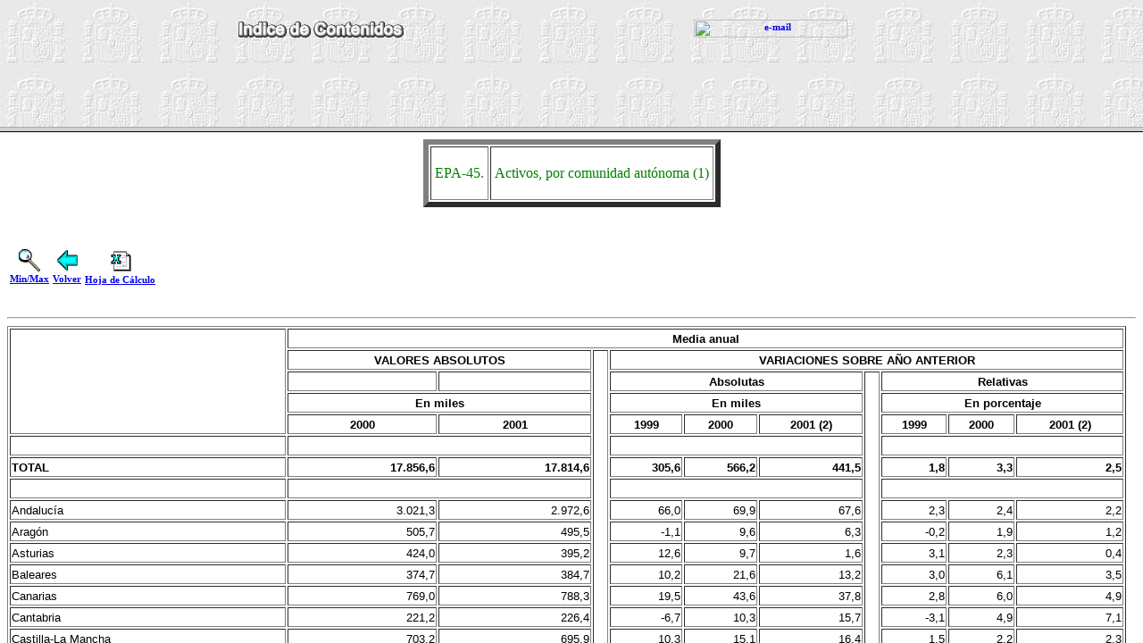

--- FILE ---
content_type: text/html
request_url: https://www.mites.gob.es/estadisticas/ANUARIO2001/HTML/EPA/epa45.html
body_size: 1823
content:
<!DOCTYPE HTML PUBLIC "-//IETF//DTD HTML 3.0 //EN">
<!Pagina generada con GENHTML V2.0 desarrollado por SYSECA Mar.1997>
<HTML>
<HEAD>
  <TITLE>EPA-45. Activos, por comunidad aut�noma (1)</TITLE>
</HEAD>
<FRAMESET ROWS="20%,*" FRAMESPACING=0>
  <FRAME NAME="COMUN" SRC="../comun.html" SCROLLING=no NORESIZE>
  <FRAME NAME="CONTENIDO" SRC="epa45_1.html" SCROLLING=auto NORESIZE>
</FRAMESET>
<NOFRAMES>
  <BODY BACKGROUND="../iconos/fondo.gif">
    <CENTER>
    <TABLE VALING=CENTER BORDER="6" CELLPADDING="4">
    <TR><TD>
      <P ALIGN=CENTER>
      <FONT SIZE=3 COLOR="Green" FACE="Bold">EPA-45.</FONT>
    </TD><TD>
       <FONT SIZE=3 COLOR="Green" FACE="Bold">Activos, por comunidad aut�noma (1)</FONT>
    </TD></TR>
    </TABLE>
    </CENTER>
    <BR>
    <A HREF="Index.html" TARGET=_top>
    <IMG SRC="../iconos/volver.gif" HEIGHT=15 WIDTH=20 BORDER=0></A>
    &nbsp;&nbsp;&nbsp;&nbsp;<A HREF="Index.html" TARGET=_top>Volver al &iacute;ndice EPA</A><BR>
<HR>
<!-- La tabla siguiente fue generada por el Asistente para el ayudante de Internet de Microsoft Excel. -->
<!-- ------------------------- -->
<!-- INICIO DE CONVERSI&Oacute;N -->
<!-- ------------------------- -->
<Table border>
<TR VALIGN="middle" STYLE="vnd.ms-excel.numberformat:#,##0.0_)[semicolon](#,##0.0)">
<TD ROWSPAN=5 ALIGN="left"><FONT FACE="Arial" SIZE=-1><B>
&nbsp;</B></FONT></TD>
<TD COLSPAN=10 ALIGN="center"><FONT FACE="Arial" SIZE=-1><B>
Media anual</B></FONT></TD>
</TR>
<TR VALIGN="middle" STYLE="vnd.ms-excel.numberformat:#,##0.0_)[semicolon](#,##0.0)">
<TD ALIGN="center" COLSPAN=2><FONT FACE="Arial" SIZE=-1><B>
VALORES ABSOLUTOS</B></FONT></TD>
<TD ROWSPAN=25 ALIGN="right"><FONT FACE="Arial" SIZE=-1><B>
&nbsp;</B></FONT></TD>
<TD ALIGN="center" COLSPAN=7><FONT FACE="Arial" SIZE=-1><B>
VARIACIONES SOBRE A&Ntilde;O ANTERIOR</B></FONT></TD>
</TR>
<TR VALIGN="middle" STYLE="vnd.ms-excel.numberformat:#,##0.0_)[semicolon](#,##0.0)">
<TD ALIGN="right"><FONT FACE="Arial" SIZE=-1><B>
&nbsp;</B></FONT></TD>
<TD ALIGN="right"><FONT FACE="Arial" SIZE=-1><B>
&nbsp;</B></FONT></TD>
<TD ALIGN="center" COLSPAN=3><FONT FACE="Arial" SIZE=-1><B>
Absolutas</B></FONT></TD>
<TD ROWSPAN=24 ALIGN="right"><FONT FACE="Arial" SIZE=-1><B>
&nbsp;</B></FONT></TD>
<TD ALIGN="center" COLSPAN=3><FONT FACE="Arial" SIZE=-1><B>
Relativas</B></FONT></TD>
</TR>
<TR VALIGN="middle" STYLE="vnd.ms-excel.numberformat:#,##0.0_)[semicolon](#,##0.0)">
<TD ALIGN="center" COLSPAN=2><FONT FACE="Arial" SIZE=-1><B>
En miles</B></FONT></TD>
<TD ALIGN="center" COLSPAN=3><FONT FACE="Arial" SIZE=-1><B>
En miles</B></FONT></TD>
<TD ALIGN="center" COLSPAN=3><FONT FACE="Arial" SIZE=-1><B>
En porcentaje</B></FONT></TD>
</TR>
<TR VALIGN="middle">
<TD ALIGN="center" STYLE="vnd.ms-excel.numberformat:@"><FONT FACE="Arial" SIZE=-1><B>
2000</B></FONT></TD>
<TD ALIGN="center" STYLE="vnd.ms-excel.numberformat:@"><FONT FACE="Arial" SIZE=-1><B>
2001</B></FONT></TD>
<TD ALIGN="center" STYLE="vnd.ms-excel.numberformat:@"><FONT FACE="Arial" SIZE=-1><B>
1999</B></FONT></TD>
<TD ALIGN="center" STYLE="vnd.ms-excel.numberformat:@"><FONT FACE="Arial" SIZE=-1><B>
2000</B></FONT></TD>
<TD ALIGN="center" STYLE="vnd.ms-excel.numberformat:@"><FONT FACE="Arial" SIZE=-1><B>
2001 (2)</B></FONT></TD>
<TD ALIGN="center" STYLE="vnd.ms-excel.numberformat:@"><FONT FACE="Arial" SIZE=-1><B>
1999</B></FONT></TD>
<TD ALIGN="center" STYLE="vnd.ms-excel.numberformat:@"><FONT FACE="Arial" SIZE=-1><B>
2000</B></FONT></TD>
<TD ALIGN="center" STYLE="vnd.ms-excel.numberformat:@"><FONT FACE="Arial" SIZE=-1><B>
2001 (2)</B></FONT></TD>
</TR>
<TR VALIGN="middle" STYLE="vnd.ms-excel.numberformat:#,##0.0_)[semicolon](#,##0.0)">
<TD ALIGN="left"><FONT FACE="Arial" SIZE=-1>
&nbsp;</FONT></TD>
<TD COLSPAN=2 ALIGN="left"><FONT FACE="Arial" SIZE=-1>
&nbsp;</FONT></TD>
<TD COLSPAN=3 ALIGN="right"><FONT FACE="Arial" SIZE=-1>
&nbsp;</FONT></TD>
<TD COLSPAN=3 ALIGN="right"><FONT FACE="Arial" SIZE=-1>
&nbsp;</FONT></TD>
</TR>
<TR VALIGN="middle">
<TD ALIGN="left" STYLE="vnd.ms-excel.numberformat:#,##0.0_)[semicolon](#,##0.0)"><FONT FACE="Arial" SIZE=-1><B>
TOTAL</B></FONT></TD>
<TD ALIGN="right" STYLE="vnd.ms-excel.numberformat:#,##0.0"><FONT FACE="Arial" SIZE=-1><B>
17.856,6</B></FONT></TD>
<TD ALIGN="right" STYLE="vnd.ms-excel.numberformat:#,##0.0"><FONT FACE="Arial" SIZE=-1><B>
17.814,6</B></FONT></TD>
<TD ALIGN="right" STYLE="vnd.ms-excel.numberformat:#,##0.0"><FONT FACE="Arial" SIZE=-1><B>
305,6</B></FONT></TD>
<TD ALIGN="right" STYLE="vnd.ms-excel.numberformat:#,##0.0"><FONT FACE="Arial" SIZE=-1><B>
566,2</B></FONT></TD>
<TD ALIGN="right" STYLE="vnd.ms-excel.numberformat:#,##0.0"><FONT FACE="Arial" SIZE=-1><B>
441,5</B></FONT></TD>
<TD ALIGN="right" STYLE="vnd.ms-excel.numberformat:#,##0.0"><FONT FACE="Arial" SIZE=-1><B>
1,8</B></FONT></TD>
<TD ALIGN="right" STYLE="vnd.ms-excel.numberformat:#,##0.0"><FONT FACE="Arial" SIZE=-1><B>
3,3</B></FONT></TD>
<TD ALIGN="right" STYLE="vnd.ms-excel.numberformat:#,##0.0"><FONT FACE="Arial" SIZE=-1><B>
2,5</B></FONT></TD>
</TR>
<TR VALIGN="middle" STYLE="vnd.ms-excel.numberformat:#,##0.0_)[semicolon](#,##0.0)">
<TD ALIGN="left"><FONT FACE="Arial" SIZE=-1>
&nbsp;</FONT></TD>
<TD COLSPAN=2 ALIGN="left"><FONT FACE="Arial" SIZE=-1>
&nbsp;</FONT></TD>
<TD COLSPAN=3 ALIGN="right"><FONT FACE="Arial" SIZE=-1>
&nbsp;</FONT></TD>
<TD COLSPAN=3 ALIGN="right"><FONT FACE="Arial" SIZE=-1>
&nbsp;</FONT></TD>
</TR>
<TR VALIGN="middle">
<TD ALIGN="left" STYLE="vnd.ms-excel.numberformat:#,##0.0"><FONT FACE="Arial" SIZE=-1 COLOR=#000000>
Andaluc&iacute;a </FONT></TD>
<TD ALIGN="right" STYLE="vnd.ms-excel.numberformat:#,##0.0"><FONT FACE="Arial" SIZE=-1>
3.021,3</FONT></TD>
<TD ALIGN="right" STYLE="vnd.ms-excel.numberformat:#,##0.0"><FONT FACE="Arial" SIZE=-1>
2.972,6</FONT></TD>
<TD ALIGN="right" STYLE="vnd.ms-excel.numberformat:#,##0.0"><FONT FACE="Arial" SIZE=-1>
66,0</FONT></TD>
<TD ALIGN="right" STYLE="vnd.ms-excel.numberformat:#,##0.0"><FONT FACE="Arial" SIZE=-1>
69,9</FONT></TD>
<TD ALIGN="right" STYLE="vnd.ms-excel.numberformat:#,##0.0"><FONT FACE="Arial" SIZE=-1>
67,6</FONT></TD>
<TD ALIGN="right" STYLE="vnd.ms-excel.numberformat:#,##0.0"><FONT FACE="Arial" SIZE=-1>
2,3</FONT></TD>
<TD ALIGN="right" STYLE="vnd.ms-excel.numberformat:#,##0.0"><FONT FACE="Arial" SIZE=-1>
2,4</FONT></TD>
<TD ALIGN="right" STYLE="vnd.ms-excel.numberformat:#,##0.0"><FONT FACE="Arial" SIZE=-1>
2,2</FONT></TD>
</TR>
<TR VALIGN="middle">
<TD ALIGN="left" STYLE="vnd.ms-excel.numberformat:#,##0.0"><FONT FACE="Arial" SIZE=-1 COLOR=#000000>
Arag&oacute;n </FONT></TD>
<TD ALIGN="right" STYLE="vnd.ms-excel.numberformat:#,##0.0"><FONT FACE="Arial" SIZE=-1>
505,7</FONT></TD>
<TD ALIGN="right" STYLE="vnd.ms-excel.numberformat:#,##0.0"><FONT FACE="Arial" SIZE=-1>
495,5</FONT></TD>
<TD ALIGN="right" STYLE="vnd.ms-excel.numberformat:#,##0.0"><FONT FACE="Arial" SIZE=-1>
-1,1</FONT></TD>
<TD ALIGN="right" STYLE="vnd.ms-excel.numberformat:#,##0.0"><FONT FACE="Arial" SIZE=-1>
9,6</FONT></TD>
<TD ALIGN="right" STYLE="vnd.ms-excel.numberformat:#,##0.0"><FONT FACE="Arial" SIZE=-1>
6,3</FONT></TD>
<TD ALIGN="right" STYLE="vnd.ms-excel.numberformat:#,##0.0"><FONT FACE="Arial" SIZE=-1>
-0,2</FONT></TD>
<TD ALIGN="right" STYLE="vnd.ms-excel.numberformat:#,##0.0"><FONT FACE="Arial" SIZE=-1>
1,9</FONT></TD>
<TD ALIGN="right" STYLE="vnd.ms-excel.numberformat:#,##0.0"><FONT FACE="Arial" SIZE=-1>
1,2</FONT></TD>
</TR>
<TR VALIGN="middle">
<TD ALIGN="left" STYLE="vnd.ms-excel.numberformat:#,##0.0"><FONT FACE="Arial" SIZE=-1 COLOR=#000000>
Asturias </FONT></TD>
<TD ALIGN="right" STYLE="vnd.ms-excel.numberformat:#,##0.0"><FONT FACE="Arial" SIZE=-1>
424,0</FONT></TD>
<TD ALIGN="right" STYLE="vnd.ms-excel.numberformat:#,##0.0"><FONT FACE="Arial" SIZE=-1>
395,2</FONT></TD>
<TD ALIGN="right" STYLE="vnd.ms-excel.numberformat:#,##0.0"><FONT FACE="Arial" SIZE=-1>
12,6</FONT></TD>
<TD ALIGN="right" STYLE="vnd.ms-excel.numberformat:#,##0.0"><FONT FACE="Arial" SIZE=-1>
9,7</FONT></TD>
<TD ALIGN="right" STYLE="vnd.ms-excel.numberformat:#,##0.0"><FONT FACE="Arial" SIZE=-1>
1,6</FONT></TD>
<TD ALIGN="right" STYLE="vnd.ms-excel.numberformat:#,##0.0"><FONT FACE="Arial" SIZE=-1>
3,1</FONT></TD>
<TD ALIGN="right" STYLE="vnd.ms-excel.numberformat:#,##0.0"><FONT FACE="Arial" SIZE=-1>
2,3</FONT></TD>
<TD ALIGN="right" STYLE="vnd.ms-excel.numberformat:#,##0.0"><FONT FACE="Arial" SIZE=-1>
0,4</FONT></TD>
</TR>
<TR VALIGN="middle">
<TD ALIGN="left" STYLE="vnd.ms-excel.numberformat:#,##0.0"><FONT FACE="Arial" SIZE=-1 COLOR=#000000>
Baleares </FONT></TD>
<TD ALIGN="right" STYLE="vnd.ms-excel.numberformat:#,##0.0"><FONT FACE="Arial" SIZE=-1>
374,7</FONT></TD>
<TD ALIGN="right" STYLE="vnd.ms-excel.numberformat:#,##0.0"><FONT FACE="Arial" SIZE=-1>
384,7</FONT></TD>
<TD ALIGN="right" STYLE="vnd.ms-excel.numberformat:#,##0.0"><FONT FACE="Arial" SIZE=-1>
10,2</FONT></TD>
<TD ALIGN="right" STYLE="vnd.ms-excel.numberformat:#,##0.0"><FONT FACE="Arial" SIZE=-1>
21,6</FONT></TD>
<TD ALIGN="right" STYLE="vnd.ms-excel.numberformat:#,##0.0"><FONT FACE="Arial" SIZE=-1>
13,2</FONT></TD>
<TD ALIGN="right" STYLE="vnd.ms-excel.numberformat:#,##0.0"><FONT FACE="Arial" SIZE=-1>
3,0</FONT></TD>
<TD ALIGN="right" STYLE="vnd.ms-excel.numberformat:#,##0.0"><FONT FACE="Arial" SIZE=-1>
6,1</FONT></TD>
<TD ALIGN="right" STYLE="vnd.ms-excel.numberformat:#,##0.0"><FONT FACE="Arial" SIZE=-1>
3,5</FONT></TD>
</TR>
<TR VALIGN="middle">
<TD ALIGN="left" STYLE="vnd.ms-excel.numberformat:#,##0.0"><FONT FACE="Arial" SIZE=-1 COLOR=#000000>
Canarias </FONT></TD>
<TD ALIGN="right" STYLE="vnd.ms-excel.numberformat:#,##0.0"><FONT FACE="Arial" SIZE=-1>
769,0</FONT></TD>
<TD ALIGN="right" STYLE="vnd.ms-excel.numberformat:#,##0.0"><FONT FACE="Arial" SIZE=-1>
788,3</FONT></TD>
<TD ALIGN="right" STYLE="vnd.ms-excel.numberformat:#,##0.0"><FONT FACE="Arial" SIZE=-1>
19,5</FONT></TD>
<TD ALIGN="right" STYLE="vnd.ms-excel.numberformat:#,##0.0"><FONT FACE="Arial" SIZE=-1>
43,6</FONT></TD>
<TD ALIGN="right" STYLE="vnd.ms-excel.numberformat:#,##0.0"><FONT FACE="Arial" SIZE=-1>
37,8</FONT></TD>
<TD ALIGN="right" STYLE="vnd.ms-excel.numberformat:#,##0.0"><FONT FACE="Arial" SIZE=-1>
2,8</FONT></TD>
<TD ALIGN="right" STYLE="vnd.ms-excel.numberformat:#,##0.0"><FONT FACE="Arial" SIZE=-1>
6,0</FONT></TD>
<TD ALIGN="right" STYLE="vnd.ms-excel.numberformat:#,##0.0"><FONT FACE="Arial" SIZE=-1>
4,9</FONT></TD>
</TR>
<TR VALIGN="middle">
<TD ALIGN="left" STYLE="vnd.ms-excel.numberformat:#,##0.0"><FONT FACE="Arial" SIZE=-1 COLOR=#000000>
Cantabria </FONT></TD>
<TD ALIGN="right" STYLE="vnd.ms-excel.numberformat:#,##0.0"><FONT FACE="Arial" SIZE=-1>
221,2</FONT></TD>
<TD ALIGN="right" STYLE="vnd.ms-excel.numberformat:#,##0.0"><FONT FACE="Arial" SIZE=-1>
226,4</FONT></TD>
<TD ALIGN="right" STYLE="vnd.ms-excel.numberformat:#,##0.0"><FONT FACE="Arial" SIZE=-1>
-6,7</FONT></TD>
<TD ALIGN="right" STYLE="vnd.ms-excel.numberformat:#,##0.0"><FONT FACE="Arial" SIZE=-1>
10,3</FONT></TD>
<TD ALIGN="right" STYLE="vnd.ms-excel.numberformat:#,##0.0"><FONT FACE="Arial" SIZE=-1>
15,7</FONT></TD>
<TD ALIGN="right" STYLE="vnd.ms-excel.numberformat:#,##0.0"><FONT FACE="Arial" SIZE=-1>
-3,1</FONT></TD>
<TD ALIGN="right" STYLE="vnd.ms-excel.numberformat:#,##0.0"><FONT FACE="Arial" SIZE=-1>
4,9</FONT></TD>
<TD ALIGN="right" STYLE="vnd.ms-excel.numberformat:#,##0.0"><FONT FACE="Arial" SIZE=-1>
7,1</FONT></TD>
</TR>
<TR VALIGN="middle">
<TD ALIGN="left" STYLE="vnd.ms-excel.numberformat:#,##0.0"><FONT FACE="Arial" SIZE=-1 COLOR=#000000>
Castilla-La Mancha</FONT></TD>
<TD ALIGN="right" STYLE="vnd.ms-excel.numberformat:#,##0.0"><FONT FACE="Arial" SIZE=-1>
703,2</FONT></TD>
<TD ALIGN="right" STYLE="vnd.ms-excel.numberformat:#,##0.0"><FONT FACE="Arial" SIZE=-1>
695,9</FONT></TD>
<TD ALIGN="right" STYLE="vnd.ms-excel.numberformat:#,##0.0"><FONT FACE="Arial" SIZE=-1>
10,3</FONT></TD>
<TD ALIGN="right" STYLE="vnd.ms-excel.numberformat:#,##0.0"><FONT FACE="Arial" SIZE=-1>
15,1</FONT></TD>
<TD ALIGN="right" STYLE="vnd.ms-excel.numberformat:#,##0.0"><FONT FACE="Arial" SIZE=-1>
16,4</FONT></TD>
<TD ALIGN="right" STYLE="vnd.ms-excel.numberformat:#,##0.0"><FONT FACE="Arial" SIZE=-1>
1,5</FONT></TD>
<TD ALIGN="right" STYLE="vnd.ms-excel.numberformat:#,##0.0"><FONT FACE="Arial" SIZE=-1>
2,2</FONT></TD>
<TD ALIGN="right" STYLE="vnd.ms-excel.numberformat:#,##0.0"><FONT FACE="Arial" SIZE=-1>
2,3</FONT></TD>
</TR>
<TR VALIGN="middle">
<TD ALIGN="left" STYLE="vnd.ms-excel.numberformat:#,##0.0"><FONT FACE="Arial" SIZE=-1 COLOR=#000000>
Castilla y Le&oacute;n</FONT></TD>
<TD ALIGN="right" STYLE="vnd.ms-excel.numberformat:#,##0.0"><FONT FACE="Arial" SIZE=-1>
1.044,2</FONT></TD>
<TD ALIGN="right" STYLE="vnd.ms-excel.numberformat:#,##0.0"><FONT FACE="Arial" SIZE=-1>
1.021,1</FONT></TD>
<TD ALIGN="right" STYLE="vnd.ms-excel.numberformat:#,##0.0"><FONT FACE="Arial" SIZE=-1>
15,8</FONT></TD>
<TD ALIGN="right" STYLE="vnd.ms-excel.numberformat:#,##0.0"><FONT FACE="Arial" SIZE=-1>
15,1</FONT></TD>
<TD ALIGN="right" STYLE="vnd.ms-excel.numberformat:#,##0.0"><FONT FACE="Arial" SIZE=-1>
4,6</FONT></TD>
<TD ALIGN="right" STYLE="vnd.ms-excel.numberformat:#,##0.0"><FONT FACE="Arial" SIZE=-1>
1,6</FONT></TD>
<TD ALIGN="right" STYLE="vnd.ms-excel.numberformat:#,##0.0"><FONT FACE="Arial" SIZE=-1>
1,5</FONT></TD>
<TD ALIGN="right" STYLE="vnd.ms-excel.numberformat:#,##0.0"><FONT FACE="Arial" SIZE=-1>
0,4</FONT></TD>
</TR>
<TR VALIGN="middle">
<TD ALIGN="left" STYLE="vnd.ms-excel.numberformat:#,##0.0"><FONT FACE="Arial" SIZE=-1 COLOR=#000000>
Catalu&ntilde;a </FONT></TD>
<TD ALIGN="right" STYLE="vnd.ms-excel.numberformat:#,##0.0"><FONT FACE="Arial" SIZE=-1>
2.971,9</FONT></TD>
<TD ALIGN="right" STYLE="vnd.ms-excel.numberformat:#,##0.0"><FONT FACE="Arial" SIZE=-1>
3.018,8</FONT></TD>
<TD ALIGN="right" STYLE="vnd.ms-excel.numberformat:#,##0.0"><FONT FACE="Arial" SIZE=-1>
19,6</FONT></TD>
<TD ALIGN="right" STYLE="vnd.ms-excel.numberformat:#,##0.0"><FONT FACE="Arial" SIZE=-1>
85,3</FONT></TD>
<TD ALIGN="right" STYLE="vnd.ms-excel.numberformat:#,##0.0"><FONT FACE="Arial" SIZE=-1>
58,7</FONT></TD>
<TD ALIGN="right" STYLE="vnd.ms-excel.numberformat:#,##0.0"><FONT FACE="Arial" SIZE=-1>
0,7</FONT></TD>
<TD ALIGN="right" STYLE="vnd.ms-excel.numberformat:#,##0.0"><FONT FACE="Arial" SIZE=-1>
3,0</FONT></TD>
<TD ALIGN="right" STYLE="vnd.ms-excel.numberformat:#,##0.0"><FONT FACE="Arial" SIZE=-1>
2,0</FONT></TD>
</TR>
<TR VALIGN="middle">
<TD ALIGN="left" STYLE="vnd.ms-excel.numberformat:#,##0.0"><FONT FACE="Arial" SIZE=-1 COLOR=#000000>
Comunidad Valenciana </FONT></TD>
<TD ALIGN="right" STYLE="vnd.ms-excel.numberformat:#,##0.0"><FONT FACE="Arial" SIZE=-1>
1.857,9</FONT></TD>
<TD ALIGN="right" STYLE="vnd.ms-excel.numberformat:#,##0.0"><FONT FACE="Arial" SIZE=-1>
1.899,6</FONT></TD>
<TD ALIGN="right" STYLE="vnd.ms-excel.numberformat:#,##0.0"><FONT FACE="Arial" SIZE=-1>
31,7</FONT></TD>
<TD ALIGN="right" STYLE="vnd.ms-excel.numberformat:#,##0.0"><FONT FACE="Arial" SIZE=-1>
78,5</FONT></TD>
<TD ALIGN="right" STYLE="vnd.ms-excel.numberformat:#,##0.0"><FONT FACE="Arial" SIZE=-1>
71,5</FONT></TD>
<TD ALIGN="right" STYLE="vnd.ms-excel.numberformat:#,##0.0"><FONT FACE="Arial" SIZE=-1>
1,8</FONT></TD>
<TD ALIGN="right" STYLE="vnd.ms-excel.numberformat:#,##0.0"><FONT FACE="Arial" SIZE=-1>
4,4</FONT></TD>
<TD ALIGN="right" STYLE="vnd.ms-excel.numberformat:#,##0.0"><FONT FACE="Arial" SIZE=-1>
3,8</FONT></TD>
</TR>
<TR VALIGN="middle">
<TD ALIGN="left" STYLE="vnd.ms-excel.numberformat:#,##0.0"><FONT FACE="Arial" SIZE=-1 COLOR=#000000>
Extremadura </FONT></TD>
<TD ALIGN="right" STYLE="vnd.ms-excel.numberformat:#,##0.0"><FONT FACE="Arial" SIZE=-1>
455,3</FONT></TD>
<TD ALIGN="right" STYLE="vnd.ms-excel.numberformat:#,##0.0"><FONT FACE="Arial" SIZE=-1>
417,3</FONT></TD>
<TD ALIGN="right" STYLE="vnd.ms-excel.numberformat:#,##0.0"><FONT FACE="Arial" SIZE=-1>
10,8</FONT></TD>
<TD ALIGN="right" STYLE="vnd.ms-excel.numberformat:#,##0.0"><FONT FACE="Arial" SIZE=-1>
16,0</FONT></TD>
<TD ALIGN="right" STYLE="vnd.ms-excel.numberformat:#,##0.0"><FONT FACE="Arial" SIZE=-1>
5,3</FONT></TD>
<TD ALIGN="right" STYLE="vnd.ms-excel.numberformat:#,##0.0"><FONT FACE="Arial" SIZE=-1>
2,5</FONT></TD>
<TD ALIGN="right" STYLE="vnd.ms-excel.numberformat:#,##0.0"><FONT FACE="Arial" SIZE=-1>
3,6</FONT></TD>
<TD ALIGN="right" STYLE="vnd.ms-excel.numberformat:#,##0.0"><FONT FACE="Arial" SIZE=-1>
1,2</FONT></TD>
</TR>
<TR VALIGN="middle">
<TD ALIGN="left" STYLE="vnd.ms-excel.numberformat:#,##0.0"><FONT FACE="Arial" SIZE=-1 COLOR=#000000>
Galicia </FONT></TD>
<TD ALIGN="right" STYLE="vnd.ms-excel.numberformat:#,##0.0"><FONT FACE="Arial" SIZE=-1>
1.217,5</FONT></TD>
<TD ALIGN="right" STYLE="vnd.ms-excel.numberformat:#,##0.0"><FONT FACE="Arial" SIZE=-1>
1.194,5</FONT></TD>
<TD ALIGN="right" STYLE="vnd.ms-excel.numberformat:#,##0.0"><FONT FACE="Arial" SIZE=-1>
16,2</FONT></TD>
<TD ALIGN="right" STYLE="vnd.ms-excel.numberformat:#,##0.0"><FONT FACE="Arial" SIZE=-1>
35,1</FONT></TD>
<TD ALIGN="right" STYLE="vnd.ms-excel.numberformat:#,##0.0"><FONT FACE="Arial" SIZE=-1>
15,9</FONT></TD>
<TD ALIGN="right" STYLE="vnd.ms-excel.numberformat:#,##0.0"><FONT FACE="Arial" SIZE=-1>
1,4</FONT></TD>
<TD ALIGN="right" STYLE="vnd.ms-excel.numberformat:#,##0.0"><FONT FACE="Arial" SIZE=-1>
3,0</FONT></TD>
<TD ALIGN="right" STYLE="vnd.ms-excel.numberformat:#,##0.0"><FONT FACE="Arial" SIZE=-1>
1,3</FONT></TD>
</TR>
<TR VALIGN="middle">
<TD ALIGN="left" STYLE="vnd.ms-excel.numberformat:#,##0.0"><FONT FACE="Arial" SIZE=-1 COLOR=#000000>
Madrid</FONT></TD>
<TD ALIGN="right" STYLE="vnd.ms-excel.numberformat:#,##0.0"><FONT FACE="Arial" SIZE=-1>
2.420,0</FONT></TD>
<TD ALIGN="right" STYLE="vnd.ms-excel.numberformat:#,##0.0"><FONT FACE="Arial" SIZE=-1>
2.434,8</FONT></TD>
<TD ALIGN="right" STYLE="vnd.ms-excel.numberformat:#,##0.0"><FONT FACE="Arial" SIZE=-1>
70,6</FONT></TD>
<TD ALIGN="right" STYLE="vnd.ms-excel.numberformat:#,##0.0"><FONT FACE="Arial" SIZE=-1>
97,3</FONT></TD>
<TD ALIGN="right" STYLE="vnd.ms-excel.numberformat:#,##0.0"><FONT FACE="Arial" SIZE=-1>
85,8</FONT></TD>
<TD ALIGN="right" STYLE="vnd.ms-excel.numberformat:#,##0.0"><FONT FACE="Arial" SIZE=-1>
3,1</FONT></TD>
<TD ALIGN="right" STYLE="vnd.ms-excel.numberformat:#,##0.0"><FONT FACE="Arial" SIZE=-1>
4,2</FONT></TD>
<TD ALIGN="right" STYLE="vnd.ms-excel.numberformat:#,##0.0"><FONT FACE="Arial" SIZE=-1>
3,5</FONT></TD>
</TR>
<TR VALIGN="middle">
<TD ALIGN="left" STYLE="vnd.ms-excel.numberformat:#,##0.0"><FONT FACE="Arial" SIZE=-1 COLOR=#000000>
Murcia</FONT></TD>
<TD ALIGN="right" STYLE="vnd.ms-excel.numberformat:#,##0.0"><FONT FACE="Arial" SIZE=-1>
489,9</FONT></TD>
<TD ALIGN="right" STYLE="vnd.ms-excel.numberformat:#,##0.0"><FONT FACE="Arial" SIZE=-1>
490,0</FONT></TD>
<TD ALIGN="right" STYLE="vnd.ms-excel.numberformat:#,##0.0"><FONT FACE="Arial" SIZE=-1>
6,9</FONT></TD>
<TD ALIGN="right" STYLE="vnd.ms-excel.numberformat:#,##0.0"><FONT FACE="Arial" SIZE=-1>
25,3</FONT></TD>
<TD ALIGN="right" STYLE="vnd.ms-excel.numberformat:#,##0.0"><FONT FACE="Arial" SIZE=-1>
11,0</FONT></TD>
<TD ALIGN="right" STYLE="vnd.ms-excel.numberformat:#,##0.0"><FONT FACE="Arial" SIZE=-1>
1,5</FONT></TD>
<TD ALIGN="right" STYLE="vnd.ms-excel.numberformat:#,##0.0"><FONT FACE="Arial" SIZE=-1>
5,4</FONT></TD>
<TD ALIGN="right" STYLE="vnd.ms-excel.numberformat:#,##0.0"><FONT FACE="Arial" SIZE=-1>
2,2</FONT></TD>
</TR>
<TR VALIGN="middle">
<TD ALIGN="left" STYLE="vnd.ms-excel.numberformat:#,##0.0"><FONT FACE="Arial" SIZE=-1 COLOR=#000000>
Navarra</FONT></TD>
<TD ALIGN="right" STYLE="vnd.ms-excel.numberformat:#,##0.0"><FONT FACE="Arial" SIZE=-1>
248,8</FONT></TD>
<TD ALIGN="right" STYLE="vnd.ms-excel.numberformat:#,##0.0"><FONT FACE="Arial" SIZE=-1>
249,0</FONT></TD>
<TD ALIGN="right" STYLE="vnd.ms-excel.numberformat:#,##0.0"><FONT FACE="Arial" SIZE=-1>
3,6</FONT></TD>
<TD ALIGN="right" STYLE="vnd.ms-excel.numberformat:#,##0.0"><FONT FACE="Arial" SIZE=-1>
8,0</FONT></TD>
<TD ALIGN="right" STYLE="vnd.ms-excel.numberformat:#,##0.0"><FONT FACE="Arial" SIZE=-1>
4,5</FONT></TD>
<TD ALIGN="right" STYLE="vnd.ms-excel.numberformat:#,##0.0"><FONT FACE="Arial" SIZE=-1>
1,5</FONT></TD>
<TD ALIGN="right" STYLE="vnd.ms-excel.numberformat:#,##0.0"><FONT FACE="Arial" SIZE=-1>
3,3</FONT></TD>
<TD ALIGN="right" STYLE="vnd.ms-excel.numberformat:#,##0.0"><FONT FACE="Arial" SIZE=-1>
1,8</FONT></TD>
</TR>
<TR VALIGN="middle">
<TD ALIGN="left" STYLE="vnd.ms-excel.numberformat:#,##0.0"><FONT FACE="Arial" SIZE=-1 COLOR=#000000>
Pa&iacute;s Vasco </FONT></TD>
<TD ALIGN="right" STYLE="vnd.ms-excel.numberformat:#,##0.0"><FONT FACE="Arial" SIZE=-1>
958,5</FONT></TD>
<TD ALIGN="right" STYLE="vnd.ms-excel.numberformat:#,##0.0"><FONT FACE="Arial" SIZE=-1>
966,5</FONT></TD>
<TD ALIGN="right" STYLE="vnd.ms-excel.numberformat:#,##0.0"><FONT FACE="Arial" SIZE=-1>
16,3</FONT></TD>
<TD ALIGN="right" STYLE="vnd.ms-excel.numberformat:#,##0.0"><FONT FACE="Arial" SIZE=-1>
17,3</FONT></TD>
<TD ALIGN="right" STYLE="vnd.ms-excel.numberformat:#,##0.0"><FONT FACE="Arial" SIZE=-1>
20,9</FONT></TD>
<TD ALIGN="right" STYLE="vnd.ms-excel.numberformat:#,##0.0"><FONT FACE="Arial" SIZE=-1>
1,8</FONT></TD>
<TD ALIGN="right" STYLE="vnd.ms-excel.numberformat:#,##0.0"><FONT FACE="Arial" SIZE=-1>
1,8</FONT></TD>
<TD ALIGN="right" STYLE="vnd.ms-excel.numberformat:#,##0.0"><FONT FACE="Arial" SIZE=-1>
2,2</FONT></TD>
</TR>
<TR VALIGN="middle">
<TD ALIGN="left" STYLE="vnd.ms-excel.numberformat:#,##0.0"><FONT FACE="Arial" SIZE=-1 COLOR=#000000>
Rioja, La</FONT></TD>
<TD ALIGN="right" STYLE="vnd.ms-excel.numberformat:#,##0.0"><FONT FACE="Arial" SIZE=-1>
115,3</FONT></TD>
<TD ALIGN="right" STYLE="vnd.ms-excel.numberformat:#,##0.0"><FONT FACE="Arial" SIZE=-1>
115,1</FONT></TD>
<TD ALIGN="right" STYLE="vnd.ms-excel.numberformat:#,##0.0"><FONT FACE="Arial" SIZE=-1>
2,0</FONT></TD>
<TD ALIGN="right" STYLE="vnd.ms-excel.numberformat:#,##0.0"><FONT FACE="Arial" SIZE=-1>
4,7</FONT></TD>
<TD ALIGN="right" STYLE="vnd.ms-excel.numberformat:#,##0.0"><FONT FACE="Arial" SIZE=-1>
3,6</FONT></TD>
<TD ALIGN="right" STYLE="vnd.ms-excel.numberformat:#,##0.0"><FONT FACE="Arial" SIZE=-1>
1,8</FONT></TD>
<TD ALIGN="right" STYLE="vnd.ms-excel.numberformat:#,##0.0"><FONT FACE="Arial" SIZE=-1>
4,2</FONT></TD>
<TD ALIGN="right" STYLE="vnd.ms-excel.numberformat:#,##0.0"><FONT FACE="Arial" SIZE=-1>
3,1</FONT></TD>
</TR>
<TR VALIGN="middle">
<TD ALIGN="left" STYLE="vnd.ms-excel.numberformat:#,##0.0"><FONT FACE="Arial" SIZE=-1 COLOR=#000000>
Ceuta y Melilla </FONT></TD>
<TD ALIGN="right" STYLE="vnd.ms-excel.numberformat:#,##0.0"><FONT FACE="Arial" SIZE=-1>
58,3</FONT></TD>
<TD ALIGN="right" STYLE="vnd.ms-excel.numberformat:#,##0.0"><FONT FACE="Arial" SIZE=-1>
49,4</FONT></TD>
<TD ALIGN="right" STYLE="vnd.ms-excel.numberformat:#,##0.0"><FONT FACE="Arial" SIZE=-1>
1,4</FONT></TD>
<TD ALIGN="right" STYLE="vnd.ms-excel.numberformat:#,##0.0"><FONT FACE="Arial" SIZE=-1>
3,8</FONT></TD>
<TD ALIGN="right" STYLE="vnd.ms-excel.numberformat:#,##0.0"><FONT FACE="Arial" SIZE=-1>
1,1</FONT></TD>
<TD ALIGN="right" STYLE="vnd.ms-excel.numberformat:#,##0.0"><FONT FACE="Arial" SIZE=-1>
2,6</FONT></TD>
<TD ALIGN="right" STYLE="vnd.ms-excel.numberformat:#,##0.0"><FONT FACE="Arial" SIZE=-1>
7,0</FONT></TD>
<TD ALIGN="right" STYLE="vnd.ms-excel.numberformat:#,##0.0"><FONT FACE="Arial" SIZE=-1>
1,9</FONT></TD>
</TR>
<TR ALIGN="left" VALIGN="middle" STYLE="vnd.ms-excel.numberformat:#,##0.0_)[semicolon](#,##0.0)">
<TD COLSPAN=11><FONT FACE="Arial" SIZE=-1>
&nbsp;</FONT></TD>
</TR>
<TR ALIGN="left" VALIGN="middle" STYLE="vnd.ms-excel.numberformat:#,##0.0_)[semicolon](#,##0.0)">
<TD COLSPAN=11><FONT FACE="Arial" SIZE=-1>
(1) Datos adaptados a la nueva metodolog&iacute;a EPA 2002. Los datos anteriores a 2001 no incorporan la nueva definici&oacute;n de paro. V&eacute;anse notas generales y nota a este cuadro en FUENTES Y NOTAS EXPLICATIVAS.</FONT></TD>
</TR>
<TR ALIGN="left" VALIGN="middle" STYLE="vnd.ms-excel.numberformat:#,##0.0_)[semicolon](#,##0.0)">
<TD COLSPAN=11><FONT FACE="Arial" SIZE=-1>
(2) Calculadas sin tener en cuenta el efecto de la introducci&oacute;n de la nueva definici&oacute;n de paro comunitaria. V&eacute;anse notas generales en FUENTES Y NOTAS EXPLICATIVAS.</FONT></TD>
</TR>
</Table>
<!-- ------------------------- -->
<!-- FIN DE CONVERSI&Oacute;N -->
<!-- ------------------------- -->
<FONT SIZE=-1><I>
<FONT SIZE=+0></I>
    <HR>
    <A HREF="index.html">
    <IMG SRC="../iconos/volver.gif" HEIGHT=15 WIDTH=20 BORDER=0></A>
    &nbsp;&nbsp;&nbsp;&nbsp;<A HREF="Index.html">Volver al &iacute;ndice EPA</A>
<!-- XXXXXX INICIO SCRIPT SITE-IMPROVE XXXXXX -->
<script type="text/javascript">
/*<![CDATA[*/
(function() {
  var sz = document.createElement('script'); sz.type = 'text/javascript'; sz.async = true;
  sz.src = '//siteimproveanalytics.com/js/siteanalyze_6097357.js';
  var s = document.getElementsByTagName('script')[0]; s.parentNode.insertBefore(sz, s);
})();
/*]]>*/
</script>
<!-- XXXXXX FIN SCRIPT SITE-IMPROVE XXXXXX -->
  </BODY>
</NOFRAMES>
</HTML>


--- FILE ---
content_type: text/html
request_url: https://www.mites.gob.es/estadisticas/ANUARIO2001/HTML/EPA/epa45_1.html
body_size: 2097
content:
<!DOCTYPE HTML PUBLIC "-//IETF//DTD HTML 3.0 //EN">
<!Pagina generada con GENHTML V2.0 desarrollado por SYSECA Mar.1997>
<HTML>
<HEAD>
  <TITLE>Tabla EPA-45. Activos, por comunidad aut�noma (1)</TITLE>
  <SCRIPT LANGUAGE="JavaScript">
    <!-----------------------------
    function cambia()
      {
      if (top.frames.length == 0)
        top.location = "epa45.html";
      else
        top.location = "epa45_1.html";
      }
    //------------------------------>
  </SCRIPT>
</HEAD>
<BODY BACKGROUND="../iconos/fondo.gif">
  <CENTER>
  <TABLE VALING=CENTER BORDER="6" CELLPADDING="4">
  <TR><TD>
    <P ALIGN=CENTER>
    <FONT SIZE=3 COLOR="Green" FACE="Bold">EPA-45.</FONT>
  </TD><TD>
    <FONT SIZE=3 COLOR="Green" FACE="Bold">Activos, por comunidad aut�noma (1)</FONT>
  </TD></TR>
  </TABLE>
  </CENTER>
  <BR>
  <TABLE>
    <TR><TD ALIGN=center>
      <H6>
      <A HREF="javascript:cambia()" onMouseOver="window.status='Pinche aqui para cambiar la presentacion de la tabla.'; return true;">
      <IMG SRC="../iconos/lupa.gif" HEIGHT=25 BORDER=0>
      <BR>Min/Max</A></H6>
    </TD><TD ALIGN=center>
      <H6>
      <A HREF="Index.html" TARGET=_top onMouseOver="window.status='Volver al Indice de la Estadistica.'; return true;">
      <IMG SRC="../iconos/volver.gif" HEIGHT=25 BORDER=0>
      <BR>Volver</A></H6>
    </TD>
     <td ALIGN="center"><h6><a HREF="../../Excel/EPA/epa45.XLS" TARGET="_top"
      onMouseOver="window.status='Ver hoja de c�lculo.'; return true;"><img
      SRC="../iconos/excel.gif" BORDER="0"> <br>
      Hoja de C�lculo </a></h6>
     </td></tr>
  </TABLE>
  <HR>
<!-- La tabla siguiente fue generada por el Asistente para el ayudante de Internet de Microsoft Excel. -->
<!-- ------------------------- -->
<!-- INICIO DE CONVERSI&Oacute;N -->
<!-- ------------------------- -->
<Table border>
<TR VALIGN="middle" STYLE="vnd.ms-excel.numberformat:#,##0.0_)[semicolon](#,##0.0)">
<TD ROWSPAN=5 ALIGN="left"><FONT FACE="Arial" SIZE=-1><B>
&nbsp;</B></FONT></TD>
<TD COLSPAN=10 ALIGN="center"><FONT FACE="Arial" SIZE=-1><B>
Media anual</B></FONT></TD>
</TR>
<TR VALIGN="middle" STYLE="vnd.ms-excel.numberformat:#,##0.0_)[semicolon](#,##0.0)">
<TD ALIGN="center" COLSPAN=2><FONT FACE="Arial" SIZE=-1><B>
VALORES ABSOLUTOS</B></FONT></TD>
<TD ROWSPAN=25 ALIGN="right"><FONT FACE="Arial" SIZE=-1><B>
&nbsp;</B></FONT></TD>
<TD ALIGN="center" COLSPAN=7><FONT FACE="Arial" SIZE=-1><B>
VARIACIONES SOBRE A&Ntilde;O ANTERIOR</B></FONT></TD>
</TR>
<TR VALIGN="middle" STYLE="vnd.ms-excel.numberformat:#,##0.0_)[semicolon](#,##0.0)">
<TD ALIGN="right"><FONT FACE="Arial" SIZE=-1><B>
&nbsp;</B></FONT></TD>
<TD ALIGN="right"><FONT FACE="Arial" SIZE=-1><B>
&nbsp;</B></FONT></TD>
<TD ALIGN="center" COLSPAN=3><FONT FACE="Arial" SIZE=-1><B>
Absolutas</B></FONT></TD>
<TD ROWSPAN=24 ALIGN="right"><FONT FACE="Arial" SIZE=-1><B>
&nbsp;</B></FONT></TD>
<TD ALIGN="center" COLSPAN=3><FONT FACE="Arial" SIZE=-1><B>
Relativas</B></FONT></TD>
</TR>
<TR VALIGN="middle" STYLE="vnd.ms-excel.numberformat:#,##0.0_)[semicolon](#,##0.0)">
<TD ALIGN="center" COLSPAN=2><FONT FACE="Arial" SIZE=-1><B>
En miles</B></FONT></TD>
<TD ALIGN="center" COLSPAN=3><FONT FACE="Arial" SIZE=-1><B>
En miles</B></FONT></TD>
<TD ALIGN="center" COLSPAN=3><FONT FACE="Arial" SIZE=-1><B>
En porcentaje</B></FONT></TD>
</TR>
<TR VALIGN="middle">
<TD ALIGN="center" STYLE="vnd.ms-excel.numberformat:@"><FONT FACE="Arial" SIZE=-1><B>
2000</B></FONT></TD>
<TD ALIGN="center" STYLE="vnd.ms-excel.numberformat:@"><FONT FACE="Arial" SIZE=-1><B>
2001</B></FONT></TD>
<TD ALIGN="center" STYLE="vnd.ms-excel.numberformat:@"><FONT FACE="Arial" SIZE=-1><B>
1999</B></FONT></TD>
<TD ALIGN="center" STYLE="vnd.ms-excel.numberformat:@"><FONT FACE="Arial" SIZE=-1><B>
2000</B></FONT></TD>
<TD ALIGN="center" STYLE="vnd.ms-excel.numberformat:@"><FONT FACE="Arial" SIZE=-1><B>
2001 (2)</B></FONT></TD>
<TD ALIGN="center" STYLE="vnd.ms-excel.numberformat:@"><FONT FACE="Arial" SIZE=-1><B>
1999</B></FONT></TD>
<TD ALIGN="center" STYLE="vnd.ms-excel.numberformat:@"><FONT FACE="Arial" SIZE=-1><B>
2000</B></FONT></TD>
<TD ALIGN="center" STYLE="vnd.ms-excel.numberformat:@"><FONT FACE="Arial" SIZE=-1><B>
2001 (2)</B></FONT></TD>
</TR>
<TR VALIGN="middle" STYLE="vnd.ms-excel.numberformat:#,##0.0_)[semicolon](#,##0.0)">
<TD ALIGN="left"><FONT FACE="Arial" SIZE=-1>
&nbsp;</FONT></TD>
<TD COLSPAN=2 ALIGN="left"><FONT FACE="Arial" SIZE=-1>
&nbsp;</FONT></TD>
<TD COLSPAN=3 ALIGN="right"><FONT FACE="Arial" SIZE=-1>
&nbsp;</FONT></TD>
<TD COLSPAN=3 ALIGN="right"><FONT FACE="Arial" SIZE=-1>
&nbsp;</FONT></TD>
</TR>
<TR VALIGN="middle">
<TD ALIGN="left" STYLE="vnd.ms-excel.numberformat:#,##0.0_)[semicolon](#,##0.0)"><FONT FACE="Arial" SIZE=-1><B>
TOTAL</B></FONT></TD>
<TD ALIGN="right" STYLE="vnd.ms-excel.numberformat:#,##0.0"><FONT FACE="Arial" SIZE=-1><B>
17.856,6</B></FONT></TD>
<TD ALIGN="right" STYLE="vnd.ms-excel.numberformat:#,##0.0"><FONT FACE="Arial" SIZE=-1><B>
17.814,6</B></FONT></TD>
<TD ALIGN="right" STYLE="vnd.ms-excel.numberformat:#,##0.0"><FONT FACE="Arial" SIZE=-1><B>
305,6</B></FONT></TD>
<TD ALIGN="right" STYLE="vnd.ms-excel.numberformat:#,##0.0"><FONT FACE="Arial" SIZE=-1><B>
566,2</B></FONT></TD>
<TD ALIGN="right" STYLE="vnd.ms-excel.numberformat:#,##0.0"><FONT FACE="Arial" SIZE=-1><B>
441,5</B></FONT></TD>
<TD ALIGN="right" STYLE="vnd.ms-excel.numberformat:#,##0.0"><FONT FACE="Arial" SIZE=-1><B>
1,8</B></FONT></TD>
<TD ALIGN="right" STYLE="vnd.ms-excel.numberformat:#,##0.0"><FONT FACE="Arial" SIZE=-1><B>
3,3</B></FONT></TD>
<TD ALIGN="right" STYLE="vnd.ms-excel.numberformat:#,##0.0"><FONT FACE="Arial" SIZE=-1><B>
2,5</B></FONT></TD>
</TR>
<TR VALIGN="middle" STYLE="vnd.ms-excel.numberformat:#,##0.0_)[semicolon](#,##0.0)">
<TD ALIGN="left"><FONT FACE="Arial" SIZE=-1>
&nbsp;</FONT></TD>
<TD COLSPAN=2 ALIGN="left"><FONT FACE="Arial" SIZE=-1>
&nbsp;</FONT></TD>
<TD COLSPAN=3 ALIGN="right"><FONT FACE="Arial" SIZE=-1>
&nbsp;</FONT></TD>
<TD COLSPAN=3 ALIGN="right"><FONT FACE="Arial" SIZE=-1>
&nbsp;</FONT></TD>
</TR>
<TR VALIGN="middle">
<TD ALIGN="left" STYLE="vnd.ms-excel.numberformat:#,##0.0"><FONT FACE="Arial" SIZE=-1 COLOR=#000000>
Andaluc&iacute;a </FONT></TD>
<TD ALIGN="right" STYLE="vnd.ms-excel.numberformat:#,##0.0"><FONT FACE="Arial" SIZE=-1>
3.021,3</FONT></TD>
<TD ALIGN="right" STYLE="vnd.ms-excel.numberformat:#,##0.0"><FONT FACE="Arial" SIZE=-1>
2.972,6</FONT></TD>
<TD ALIGN="right" STYLE="vnd.ms-excel.numberformat:#,##0.0"><FONT FACE="Arial" SIZE=-1>
66,0</FONT></TD>
<TD ALIGN="right" STYLE="vnd.ms-excel.numberformat:#,##0.0"><FONT FACE="Arial" SIZE=-1>
69,9</FONT></TD>
<TD ALIGN="right" STYLE="vnd.ms-excel.numberformat:#,##0.0"><FONT FACE="Arial" SIZE=-1>
67,6</FONT></TD>
<TD ALIGN="right" STYLE="vnd.ms-excel.numberformat:#,##0.0"><FONT FACE="Arial" SIZE=-1>
2,3</FONT></TD>
<TD ALIGN="right" STYLE="vnd.ms-excel.numberformat:#,##0.0"><FONT FACE="Arial" SIZE=-1>
2,4</FONT></TD>
<TD ALIGN="right" STYLE="vnd.ms-excel.numberformat:#,##0.0"><FONT FACE="Arial" SIZE=-1>
2,2</FONT></TD>
</TR>
<TR VALIGN="middle">
<TD ALIGN="left" STYLE="vnd.ms-excel.numberformat:#,##0.0"><FONT FACE="Arial" SIZE=-1 COLOR=#000000>
Arag&oacute;n </FONT></TD>
<TD ALIGN="right" STYLE="vnd.ms-excel.numberformat:#,##0.0"><FONT FACE="Arial" SIZE=-1>
505,7</FONT></TD>
<TD ALIGN="right" STYLE="vnd.ms-excel.numberformat:#,##0.0"><FONT FACE="Arial" SIZE=-1>
495,5</FONT></TD>
<TD ALIGN="right" STYLE="vnd.ms-excel.numberformat:#,##0.0"><FONT FACE="Arial" SIZE=-1>
-1,1</FONT></TD>
<TD ALIGN="right" STYLE="vnd.ms-excel.numberformat:#,##0.0"><FONT FACE="Arial" SIZE=-1>
9,6</FONT></TD>
<TD ALIGN="right" STYLE="vnd.ms-excel.numberformat:#,##0.0"><FONT FACE="Arial" SIZE=-1>
6,3</FONT></TD>
<TD ALIGN="right" STYLE="vnd.ms-excel.numberformat:#,##0.0"><FONT FACE="Arial" SIZE=-1>
-0,2</FONT></TD>
<TD ALIGN="right" STYLE="vnd.ms-excel.numberformat:#,##0.0"><FONT FACE="Arial" SIZE=-1>
1,9</FONT></TD>
<TD ALIGN="right" STYLE="vnd.ms-excel.numberformat:#,##0.0"><FONT FACE="Arial" SIZE=-1>
1,2</FONT></TD>
</TR>
<TR VALIGN="middle">
<TD ALIGN="left" STYLE="vnd.ms-excel.numberformat:#,##0.0"><FONT FACE="Arial" SIZE=-1 COLOR=#000000>
Asturias </FONT></TD>
<TD ALIGN="right" STYLE="vnd.ms-excel.numberformat:#,##0.0"><FONT FACE="Arial" SIZE=-1>
424,0</FONT></TD>
<TD ALIGN="right" STYLE="vnd.ms-excel.numberformat:#,##0.0"><FONT FACE="Arial" SIZE=-1>
395,2</FONT></TD>
<TD ALIGN="right" STYLE="vnd.ms-excel.numberformat:#,##0.0"><FONT FACE="Arial" SIZE=-1>
12,6</FONT></TD>
<TD ALIGN="right" STYLE="vnd.ms-excel.numberformat:#,##0.0"><FONT FACE="Arial" SIZE=-1>
9,7</FONT></TD>
<TD ALIGN="right" STYLE="vnd.ms-excel.numberformat:#,##0.0"><FONT FACE="Arial" SIZE=-1>
1,6</FONT></TD>
<TD ALIGN="right" STYLE="vnd.ms-excel.numberformat:#,##0.0"><FONT FACE="Arial" SIZE=-1>
3,1</FONT></TD>
<TD ALIGN="right" STYLE="vnd.ms-excel.numberformat:#,##0.0"><FONT FACE="Arial" SIZE=-1>
2,3</FONT></TD>
<TD ALIGN="right" STYLE="vnd.ms-excel.numberformat:#,##0.0"><FONT FACE="Arial" SIZE=-1>
0,4</FONT></TD>
</TR>
<TR VALIGN="middle">
<TD ALIGN="left" STYLE="vnd.ms-excel.numberformat:#,##0.0"><FONT FACE="Arial" SIZE=-1 COLOR=#000000>
Baleares </FONT></TD>
<TD ALIGN="right" STYLE="vnd.ms-excel.numberformat:#,##0.0"><FONT FACE="Arial" SIZE=-1>
374,7</FONT></TD>
<TD ALIGN="right" STYLE="vnd.ms-excel.numberformat:#,##0.0"><FONT FACE="Arial" SIZE=-1>
384,7</FONT></TD>
<TD ALIGN="right" STYLE="vnd.ms-excel.numberformat:#,##0.0"><FONT FACE="Arial" SIZE=-1>
10,2</FONT></TD>
<TD ALIGN="right" STYLE="vnd.ms-excel.numberformat:#,##0.0"><FONT FACE="Arial" SIZE=-1>
21,6</FONT></TD>
<TD ALIGN="right" STYLE="vnd.ms-excel.numberformat:#,##0.0"><FONT FACE="Arial" SIZE=-1>
13,2</FONT></TD>
<TD ALIGN="right" STYLE="vnd.ms-excel.numberformat:#,##0.0"><FONT FACE="Arial" SIZE=-1>
3,0</FONT></TD>
<TD ALIGN="right" STYLE="vnd.ms-excel.numberformat:#,##0.0"><FONT FACE="Arial" SIZE=-1>
6,1</FONT></TD>
<TD ALIGN="right" STYLE="vnd.ms-excel.numberformat:#,##0.0"><FONT FACE="Arial" SIZE=-1>
3,5</FONT></TD>
</TR>
<TR VALIGN="middle">
<TD ALIGN="left" STYLE="vnd.ms-excel.numberformat:#,##0.0"><FONT FACE="Arial" SIZE=-1 COLOR=#000000>
Canarias </FONT></TD>
<TD ALIGN="right" STYLE="vnd.ms-excel.numberformat:#,##0.0"><FONT FACE="Arial" SIZE=-1>
769,0</FONT></TD>
<TD ALIGN="right" STYLE="vnd.ms-excel.numberformat:#,##0.0"><FONT FACE="Arial" SIZE=-1>
788,3</FONT></TD>
<TD ALIGN="right" STYLE="vnd.ms-excel.numberformat:#,##0.0"><FONT FACE="Arial" SIZE=-1>
19,5</FONT></TD>
<TD ALIGN="right" STYLE="vnd.ms-excel.numberformat:#,##0.0"><FONT FACE="Arial" SIZE=-1>
43,6</FONT></TD>
<TD ALIGN="right" STYLE="vnd.ms-excel.numberformat:#,##0.0"><FONT FACE="Arial" SIZE=-1>
37,8</FONT></TD>
<TD ALIGN="right" STYLE="vnd.ms-excel.numberformat:#,##0.0"><FONT FACE="Arial" SIZE=-1>
2,8</FONT></TD>
<TD ALIGN="right" STYLE="vnd.ms-excel.numberformat:#,##0.0"><FONT FACE="Arial" SIZE=-1>
6,0</FONT></TD>
<TD ALIGN="right" STYLE="vnd.ms-excel.numberformat:#,##0.0"><FONT FACE="Arial" SIZE=-1>
4,9</FONT></TD>
</TR>
<TR VALIGN="middle">
<TD ALIGN="left" STYLE="vnd.ms-excel.numberformat:#,##0.0"><FONT FACE="Arial" SIZE=-1 COLOR=#000000>
Cantabria </FONT></TD>
<TD ALIGN="right" STYLE="vnd.ms-excel.numberformat:#,##0.0"><FONT FACE="Arial" SIZE=-1>
221,2</FONT></TD>
<TD ALIGN="right" STYLE="vnd.ms-excel.numberformat:#,##0.0"><FONT FACE="Arial" SIZE=-1>
226,4</FONT></TD>
<TD ALIGN="right" STYLE="vnd.ms-excel.numberformat:#,##0.0"><FONT FACE="Arial" SIZE=-1>
-6,7</FONT></TD>
<TD ALIGN="right" STYLE="vnd.ms-excel.numberformat:#,##0.0"><FONT FACE="Arial" SIZE=-1>
10,3</FONT></TD>
<TD ALIGN="right" STYLE="vnd.ms-excel.numberformat:#,##0.0"><FONT FACE="Arial" SIZE=-1>
15,7</FONT></TD>
<TD ALIGN="right" STYLE="vnd.ms-excel.numberformat:#,##0.0"><FONT FACE="Arial" SIZE=-1>
-3,1</FONT></TD>
<TD ALIGN="right" STYLE="vnd.ms-excel.numberformat:#,##0.0"><FONT FACE="Arial" SIZE=-1>
4,9</FONT></TD>
<TD ALIGN="right" STYLE="vnd.ms-excel.numberformat:#,##0.0"><FONT FACE="Arial" SIZE=-1>
7,1</FONT></TD>
</TR>
<TR VALIGN="middle">
<TD ALIGN="left" STYLE="vnd.ms-excel.numberformat:#,##0.0"><FONT FACE="Arial" SIZE=-1 COLOR=#000000>
Castilla-La Mancha</FONT></TD>
<TD ALIGN="right" STYLE="vnd.ms-excel.numberformat:#,##0.0"><FONT FACE="Arial" SIZE=-1>
703,2</FONT></TD>
<TD ALIGN="right" STYLE="vnd.ms-excel.numberformat:#,##0.0"><FONT FACE="Arial" SIZE=-1>
695,9</FONT></TD>
<TD ALIGN="right" STYLE="vnd.ms-excel.numberformat:#,##0.0"><FONT FACE="Arial" SIZE=-1>
10,3</FONT></TD>
<TD ALIGN="right" STYLE="vnd.ms-excel.numberformat:#,##0.0"><FONT FACE="Arial" SIZE=-1>
15,1</FONT></TD>
<TD ALIGN="right" STYLE="vnd.ms-excel.numberformat:#,##0.0"><FONT FACE="Arial" SIZE=-1>
16,4</FONT></TD>
<TD ALIGN="right" STYLE="vnd.ms-excel.numberformat:#,##0.0"><FONT FACE="Arial" SIZE=-1>
1,5</FONT></TD>
<TD ALIGN="right" STYLE="vnd.ms-excel.numberformat:#,##0.0"><FONT FACE="Arial" SIZE=-1>
2,2</FONT></TD>
<TD ALIGN="right" STYLE="vnd.ms-excel.numberformat:#,##0.0"><FONT FACE="Arial" SIZE=-1>
2,3</FONT></TD>
</TR>
<TR VALIGN="middle">
<TD ALIGN="left" STYLE="vnd.ms-excel.numberformat:#,##0.0"><FONT FACE="Arial" SIZE=-1 COLOR=#000000>
Castilla y Le&oacute;n</FONT></TD>
<TD ALIGN="right" STYLE="vnd.ms-excel.numberformat:#,##0.0"><FONT FACE="Arial" SIZE=-1>
1.044,2</FONT></TD>
<TD ALIGN="right" STYLE="vnd.ms-excel.numberformat:#,##0.0"><FONT FACE="Arial" SIZE=-1>
1.021,1</FONT></TD>
<TD ALIGN="right" STYLE="vnd.ms-excel.numberformat:#,##0.0"><FONT FACE="Arial" SIZE=-1>
15,8</FONT></TD>
<TD ALIGN="right" STYLE="vnd.ms-excel.numberformat:#,##0.0"><FONT FACE="Arial" SIZE=-1>
15,1</FONT></TD>
<TD ALIGN="right" STYLE="vnd.ms-excel.numberformat:#,##0.0"><FONT FACE="Arial" SIZE=-1>
4,6</FONT></TD>
<TD ALIGN="right" STYLE="vnd.ms-excel.numberformat:#,##0.0"><FONT FACE="Arial" SIZE=-1>
1,6</FONT></TD>
<TD ALIGN="right" STYLE="vnd.ms-excel.numberformat:#,##0.0"><FONT FACE="Arial" SIZE=-1>
1,5</FONT></TD>
<TD ALIGN="right" STYLE="vnd.ms-excel.numberformat:#,##0.0"><FONT FACE="Arial" SIZE=-1>
0,4</FONT></TD>
</TR>
<TR VALIGN="middle">
<TD ALIGN="left" STYLE="vnd.ms-excel.numberformat:#,##0.0"><FONT FACE="Arial" SIZE=-1 COLOR=#000000>
Catalu&ntilde;a </FONT></TD>
<TD ALIGN="right" STYLE="vnd.ms-excel.numberformat:#,##0.0"><FONT FACE="Arial" SIZE=-1>
2.971,9</FONT></TD>
<TD ALIGN="right" STYLE="vnd.ms-excel.numberformat:#,##0.0"><FONT FACE="Arial" SIZE=-1>
3.018,8</FONT></TD>
<TD ALIGN="right" STYLE="vnd.ms-excel.numberformat:#,##0.0"><FONT FACE="Arial" SIZE=-1>
19,6</FONT></TD>
<TD ALIGN="right" STYLE="vnd.ms-excel.numberformat:#,##0.0"><FONT FACE="Arial" SIZE=-1>
85,3</FONT></TD>
<TD ALIGN="right" STYLE="vnd.ms-excel.numberformat:#,##0.0"><FONT FACE="Arial" SIZE=-1>
58,7</FONT></TD>
<TD ALIGN="right" STYLE="vnd.ms-excel.numberformat:#,##0.0"><FONT FACE="Arial" SIZE=-1>
0,7</FONT></TD>
<TD ALIGN="right" STYLE="vnd.ms-excel.numberformat:#,##0.0"><FONT FACE="Arial" SIZE=-1>
3,0</FONT></TD>
<TD ALIGN="right" STYLE="vnd.ms-excel.numberformat:#,##0.0"><FONT FACE="Arial" SIZE=-1>
2,0</FONT></TD>
</TR>
<TR VALIGN="middle">
<TD ALIGN="left" STYLE="vnd.ms-excel.numberformat:#,##0.0"><FONT FACE="Arial" SIZE=-1 COLOR=#000000>
Comunidad Valenciana </FONT></TD>
<TD ALIGN="right" STYLE="vnd.ms-excel.numberformat:#,##0.0"><FONT FACE="Arial" SIZE=-1>
1.857,9</FONT></TD>
<TD ALIGN="right" STYLE="vnd.ms-excel.numberformat:#,##0.0"><FONT FACE="Arial" SIZE=-1>
1.899,6</FONT></TD>
<TD ALIGN="right" STYLE="vnd.ms-excel.numberformat:#,##0.0"><FONT FACE="Arial" SIZE=-1>
31,7</FONT></TD>
<TD ALIGN="right" STYLE="vnd.ms-excel.numberformat:#,##0.0"><FONT FACE="Arial" SIZE=-1>
78,5</FONT></TD>
<TD ALIGN="right" STYLE="vnd.ms-excel.numberformat:#,##0.0"><FONT FACE="Arial" SIZE=-1>
71,5</FONT></TD>
<TD ALIGN="right" STYLE="vnd.ms-excel.numberformat:#,##0.0"><FONT FACE="Arial" SIZE=-1>
1,8</FONT></TD>
<TD ALIGN="right" STYLE="vnd.ms-excel.numberformat:#,##0.0"><FONT FACE="Arial" SIZE=-1>
4,4</FONT></TD>
<TD ALIGN="right" STYLE="vnd.ms-excel.numberformat:#,##0.0"><FONT FACE="Arial" SIZE=-1>
3,8</FONT></TD>
</TR>
<TR VALIGN="middle">
<TD ALIGN="left" STYLE="vnd.ms-excel.numberformat:#,##0.0"><FONT FACE="Arial" SIZE=-1 COLOR=#000000>
Extremadura </FONT></TD>
<TD ALIGN="right" STYLE="vnd.ms-excel.numberformat:#,##0.0"><FONT FACE="Arial" SIZE=-1>
455,3</FONT></TD>
<TD ALIGN="right" STYLE="vnd.ms-excel.numberformat:#,##0.0"><FONT FACE="Arial" SIZE=-1>
417,3</FONT></TD>
<TD ALIGN="right" STYLE="vnd.ms-excel.numberformat:#,##0.0"><FONT FACE="Arial" SIZE=-1>
10,8</FONT></TD>
<TD ALIGN="right" STYLE="vnd.ms-excel.numberformat:#,##0.0"><FONT FACE="Arial" SIZE=-1>
16,0</FONT></TD>
<TD ALIGN="right" STYLE="vnd.ms-excel.numberformat:#,##0.0"><FONT FACE="Arial" SIZE=-1>
5,3</FONT></TD>
<TD ALIGN="right" STYLE="vnd.ms-excel.numberformat:#,##0.0"><FONT FACE="Arial" SIZE=-1>
2,5</FONT></TD>
<TD ALIGN="right" STYLE="vnd.ms-excel.numberformat:#,##0.0"><FONT FACE="Arial" SIZE=-1>
3,6</FONT></TD>
<TD ALIGN="right" STYLE="vnd.ms-excel.numberformat:#,##0.0"><FONT FACE="Arial" SIZE=-1>
1,2</FONT></TD>
</TR>
<TR VALIGN="middle">
<TD ALIGN="left" STYLE="vnd.ms-excel.numberformat:#,##0.0"><FONT FACE="Arial" SIZE=-1 COLOR=#000000>
Galicia </FONT></TD>
<TD ALIGN="right" STYLE="vnd.ms-excel.numberformat:#,##0.0"><FONT FACE="Arial" SIZE=-1>
1.217,5</FONT></TD>
<TD ALIGN="right" STYLE="vnd.ms-excel.numberformat:#,##0.0"><FONT FACE="Arial" SIZE=-1>
1.194,5</FONT></TD>
<TD ALIGN="right" STYLE="vnd.ms-excel.numberformat:#,##0.0"><FONT FACE="Arial" SIZE=-1>
16,2</FONT></TD>
<TD ALIGN="right" STYLE="vnd.ms-excel.numberformat:#,##0.0"><FONT FACE="Arial" SIZE=-1>
35,1</FONT></TD>
<TD ALIGN="right" STYLE="vnd.ms-excel.numberformat:#,##0.0"><FONT FACE="Arial" SIZE=-1>
15,9</FONT></TD>
<TD ALIGN="right" STYLE="vnd.ms-excel.numberformat:#,##0.0"><FONT FACE="Arial" SIZE=-1>
1,4</FONT></TD>
<TD ALIGN="right" STYLE="vnd.ms-excel.numberformat:#,##0.0"><FONT FACE="Arial" SIZE=-1>
3,0</FONT></TD>
<TD ALIGN="right" STYLE="vnd.ms-excel.numberformat:#,##0.0"><FONT FACE="Arial" SIZE=-1>
1,3</FONT></TD>
</TR>
<TR VALIGN="middle">
<TD ALIGN="left" STYLE="vnd.ms-excel.numberformat:#,##0.0"><FONT FACE="Arial" SIZE=-1 COLOR=#000000>
Madrid</FONT></TD>
<TD ALIGN="right" STYLE="vnd.ms-excel.numberformat:#,##0.0"><FONT FACE="Arial" SIZE=-1>
2.420,0</FONT></TD>
<TD ALIGN="right" STYLE="vnd.ms-excel.numberformat:#,##0.0"><FONT FACE="Arial" SIZE=-1>
2.434,8</FONT></TD>
<TD ALIGN="right" STYLE="vnd.ms-excel.numberformat:#,##0.0"><FONT FACE="Arial" SIZE=-1>
70,6</FONT></TD>
<TD ALIGN="right" STYLE="vnd.ms-excel.numberformat:#,##0.0"><FONT FACE="Arial" SIZE=-1>
97,3</FONT></TD>
<TD ALIGN="right" STYLE="vnd.ms-excel.numberformat:#,##0.0"><FONT FACE="Arial" SIZE=-1>
85,8</FONT></TD>
<TD ALIGN="right" STYLE="vnd.ms-excel.numberformat:#,##0.0"><FONT FACE="Arial" SIZE=-1>
3,1</FONT></TD>
<TD ALIGN="right" STYLE="vnd.ms-excel.numberformat:#,##0.0"><FONT FACE="Arial" SIZE=-1>
4,2</FONT></TD>
<TD ALIGN="right" STYLE="vnd.ms-excel.numberformat:#,##0.0"><FONT FACE="Arial" SIZE=-1>
3,5</FONT></TD>
</TR>
<TR VALIGN="middle">
<TD ALIGN="left" STYLE="vnd.ms-excel.numberformat:#,##0.0"><FONT FACE="Arial" SIZE=-1 COLOR=#000000>
Murcia</FONT></TD>
<TD ALIGN="right" STYLE="vnd.ms-excel.numberformat:#,##0.0"><FONT FACE="Arial" SIZE=-1>
489,9</FONT></TD>
<TD ALIGN="right" STYLE="vnd.ms-excel.numberformat:#,##0.0"><FONT FACE="Arial" SIZE=-1>
490,0</FONT></TD>
<TD ALIGN="right" STYLE="vnd.ms-excel.numberformat:#,##0.0"><FONT FACE="Arial" SIZE=-1>
6,9</FONT></TD>
<TD ALIGN="right" STYLE="vnd.ms-excel.numberformat:#,##0.0"><FONT FACE="Arial" SIZE=-1>
25,3</FONT></TD>
<TD ALIGN="right" STYLE="vnd.ms-excel.numberformat:#,##0.0"><FONT FACE="Arial" SIZE=-1>
11,0</FONT></TD>
<TD ALIGN="right" STYLE="vnd.ms-excel.numberformat:#,##0.0"><FONT FACE="Arial" SIZE=-1>
1,5</FONT></TD>
<TD ALIGN="right" STYLE="vnd.ms-excel.numberformat:#,##0.0"><FONT FACE="Arial" SIZE=-1>
5,4</FONT></TD>
<TD ALIGN="right" STYLE="vnd.ms-excel.numberformat:#,##0.0"><FONT FACE="Arial" SIZE=-1>
2,2</FONT></TD>
</TR>
<TR VALIGN="middle">
<TD ALIGN="left" STYLE="vnd.ms-excel.numberformat:#,##0.0"><FONT FACE="Arial" SIZE=-1 COLOR=#000000>
Navarra</FONT></TD>
<TD ALIGN="right" STYLE="vnd.ms-excel.numberformat:#,##0.0"><FONT FACE="Arial" SIZE=-1>
248,8</FONT></TD>
<TD ALIGN="right" STYLE="vnd.ms-excel.numberformat:#,##0.0"><FONT FACE="Arial" SIZE=-1>
249,0</FONT></TD>
<TD ALIGN="right" STYLE="vnd.ms-excel.numberformat:#,##0.0"><FONT FACE="Arial" SIZE=-1>
3,6</FONT></TD>
<TD ALIGN="right" STYLE="vnd.ms-excel.numberformat:#,##0.0"><FONT FACE="Arial" SIZE=-1>
8,0</FONT></TD>
<TD ALIGN="right" STYLE="vnd.ms-excel.numberformat:#,##0.0"><FONT FACE="Arial" SIZE=-1>
4,5</FONT></TD>
<TD ALIGN="right" STYLE="vnd.ms-excel.numberformat:#,##0.0"><FONT FACE="Arial" SIZE=-1>
1,5</FONT></TD>
<TD ALIGN="right" STYLE="vnd.ms-excel.numberformat:#,##0.0"><FONT FACE="Arial" SIZE=-1>
3,3</FONT></TD>
<TD ALIGN="right" STYLE="vnd.ms-excel.numberformat:#,##0.0"><FONT FACE="Arial" SIZE=-1>
1,8</FONT></TD>
</TR>
<TR VALIGN="middle">
<TD ALIGN="left" STYLE="vnd.ms-excel.numberformat:#,##0.0"><FONT FACE="Arial" SIZE=-1 COLOR=#000000>
Pa&iacute;s Vasco </FONT></TD>
<TD ALIGN="right" STYLE="vnd.ms-excel.numberformat:#,##0.0"><FONT FACE="Arial" SIZE=-1>
958,5</FONT></TD>
<TD ALIGN="right" STYLE="vnd.ms-excel.numberformat:#,##0.0"><FONT FACE="Arial" SIZE=-1>
966,5</FONT></TD>
<TD ALIGN="right" STYLE="vnd.ms-excel.numberformat:#,##0.0"><FONT FACE="Arial" SIZE=-1>
16,3</FONT></TD>
<TD ALIGN="right" STYLE="vnd.ms-excel.numberformat:#,##0.0"><FONT FACE="Arial" SIZE=-1>
17,3</FONT></TD>
<TD ALIGN="right" STYLE="vnd.ms-excel.numberformat:#,##0.0"><FONT FACE="Arial" SIZE=-1>
20,9</FONT></TD>
<TD ALIGN="right" STYLE="vnd.ms-excel.numberformat:#,##0.0"><FONT FACE="Arial" SIZE=-1>
1,8</FONT></TD>
<TD ALIGN="right" STYLE="vnd.ms-excel.numberformat:#,##0.0"><FONT FACE="Arial" SIZE=-1>
1,8</FONT></TD>
<TD ALIGN="right" STYLE="vnd.ms-excel.numberformat:#,##0.0"><FONT FACE="Arial" SIZE=-1>
2,2</FONT></TD>
</TR>
<TR VALIGN="middle">
<TD ALIGN="left" STYLE="vnd.ms-excel.numberformat:#,##0.0"><FONT FACE="Arial" SIZE=-1 COLOR=#000000>
Rioja, La</FONT></TD>
<TD ALIGN="right" STYLE="vnd.ms-excel.numberformat:#,##0.0"><FONT FACE="Arial" SIZE=-1>
115,3</FONT></TD>
<TD ALIGN="right" STYLE="vnd.ms-excel.numberformat:#,##0.0"><FONT FACE="Arial" SIZE=-1>
115,1</FONT></TD>
<TD ALIGN="right" STYLE="vnd.ms-excel.numberformat:#,##0.0"><FONT FACE="Arial" SIZE=-1>
2,0</FONT></TD>
<TD ALIGN="right" STYLE="vnd.ms-excel.numberformat:#,##0.0"><FONT FACE="Arial" SIZE=-1>
4,7</FONT></TD>
<TD ALIGN="right" STYLE="vnd.ms-excel.numberformat:#,##0.0"><FONT FACE="Arial" SIZE=-1>
3,6</FONT></TD>
<TD ALIGN="right" STYLE="vnd.ms-excel.numberformat:#,##0.0"><FONT FACE="Arial" SIZE=-1>
1,8</FONT></TD>
<TD ALIGN="right" STYLE="vnd.ms-excel.numberformat:#,##0.0"><FONT FACE="Arial" SIZE=-1>
4,2</FONT></TD>
<TD ALIGN="right" STYLE="vnd.ms-excel.numberformat:#,##0.0"><FONT FACE="Arial" SIZE=-1>
3,1</FONT></TD>
</TR>
<TR VALIGN="middle">
<TD ALIGN="left" STYLE="vnd.ms-excel.numberformat:#,##0.0"><FONT FACE="Arial" SIZE=-1 COLOR=#000000>
Ceuta y Melilla </FONT></TD>
<TD ALIGN="right" STYLE="vnd.ms-excel.numberformat:#,##0.0"><FONT FACE="Arial" SIZE=-1>
58,3</FONT></TD>
<TD ALIGN="right" STYLE="vnd.ms-excel.numberformat:#,##0.0"><FONT FACE="Arial" SIZE=-1>
49,4</FONT></TD>
<TD ALIGN="right" STYLE="vnd.ms-excel.numberformat:#,##0.0"><FONT FACE="Arial" SIZE=-1>
1,4</FONT></TD>
<TD ALIGN="right" STYLE="vnd.ms-excel.numberformat:#,##0.0"><FONT FACE="Arial" SIZE=-1>
3,8</FONT></TD>
<TD ALIGN="right" STYLE="vnd.ms-excel.numberformat:#,##0.0"><FONT FACE="Arial" SIZE=-1>
1,1</FONT></TD>
<TD ALIGN="right" STYLE="vnd.ms-excel.numberformat:#,##0.0"><FONT FACE="Arial" SIZE=-1>
2,6</FONT></TD>
<TD ALIGN="right" STYLE="vnd.ms-excel.numberformat:#,##0.0"><FONT FACE="Arial" SIZE=-1>
7,0</FONT></TD>
<TD ALIGN="right" STYLE="vnd.ms-excel.numberformat:#,##0.0"><FONT FACE="Arial" SIZE=-1>
1,9</FONT></TD>
</TR>
<TR ALIGN="left" VALIGN="middle" STYLE="vnd.ms-excel.numberformat:#,##0.0_)[semicolon](#,##0.0)">
<TD COLSPAN=11><FONT FACE="Arial" SIZE=-1>
&nbsp;</FONT></TD>
</TR>
<TR ALIGN="left" VALIGN="middle" STYLE="vnd.ms-excel.numberformat:#,##0.0_)[semicolon](#,##0.0)">
<TD COLSPAN=11><FONT FACE="Arial" SIZE=-1>
(1) Datos adaptados a la nueva metodolog&iacute;a EPA 2002. Los datos anteriores a 2001 no incorporan la nueva definici&oacute;n de paro. V&eacute;anse notas generales y nota a este cuadro en FUENTES Y NOTAS EXPLICATIVAS.</FONT></TD>
</TR>
<TR ALIGN="left" VALIGN="middle" STYLE="vnd.ms-excel.numberformat:#,##0.0_)[semicolon](#,##0.0)">
<TD COLSPAN=11><FONT FACE="Arial" SIZE=-1>
(2) Calculadas sin tener en cuenta el efecto de la introducci&oacute;n de la nueva definici&oacute;n de paro comunitaria. V&eacute;anse notas generales en FUENTES Y NOTAS EXPLICATIVAS.</FONT></TD>
</TR>
</Table>
<!-- ------------------------- -->
<!-- FIN DE CONVERSI&Oacute;N -->
<!-- ------------------------- -->
<FONT SIZE=-1><I>
<FONT SIZE=+0></I>
  <BR>
  <HR>
  <BR>
  <TABLE>
    <TR><TD ALIGN=center>
      <H6>
      <A HREF="javascript:cambia()" onMouseOver="window.status='Pinche aqui para cambiar la presentacion de la tabla.'; return true;">
      <IMG SRC="../iconos/lupa.gif" HEIGHT=25 BORDER=0>
      <BR>Min/Max</A></H6>
    </TD><TD ALIGN=center>
      <H6>
      <A HREF="Index.html" TARGET=_top onMouseOver="window.status='Volver al Indice de la Estadistica.'; return true;">
      <IMG SRC="../iconos/volver.gif" HEIGHT=25 BORDER=0>
      <BR>Volver</A></H6>
    </TD></TR>
  </TABLE>
  <BR>
<!-- XXXXXX INICIO SCRIPT SITE-IMPROVE XXXXXX -->
<script type="text/javascript">
/*<![CDATA[*/
(function() {
  var sz = document.createElement('script'); sz.type = 'text/javascript'; sz.async = true;
  sz.src = '//siteimproveanalytics.com/js/siteanalyze_6097357.js';
  var s = document.getElementsByTagName('script')[0]; s.parentNode.insertBefore(sz, s);
})();
/*]]>*/
</script>
<!-- XXXXXX FIN SCRIPT SITE-IMPROVE XXXXXX -->
</BODY>
</HTML>
